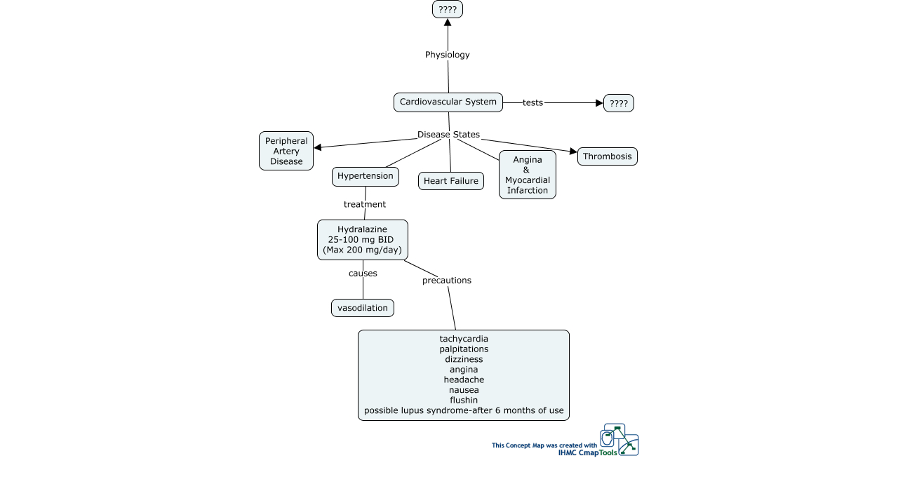

--- FILE ---
content_type: text/html
request_url: https://cmapspublic.ihmc.us/rid=1QY600TYG-V8MZW0-2QDM/Week%201.cmap
body_size: 9276
content:
<HTML>
<HEAD>
  <TITLE>Week 1 </TITLE>
  <meta NAME = "GENERATOR"          CONTENT = "IHMC CmapTools vr. 5.0">
  <meta NAME = "KEYWORDS"           CONTENT = "Craig Hall, Concept Map, cmap, CmapTools, IHMC, Week 1,  Cardiovascular System,  Hypertension,  Angina & Myocardial Infarction,  tachycardia palpitations dizziness angina headache nausea flushin possible lupus syndrome-after 6 months of use,  ????,  ????,  Heart Failure,  vasodilation,  Thrombosis,  Hydralazine 25-100 mg BID (Max 200 mg/day),  Peripheral Artery Disease">
  <meta NAME = "DESCRIPTION"        CONTENT = "This Concept Map, created with IHMC CmapTools, has information related to: Week 1, Hydralazine 25-100 mg BID (Max 200 mg/day) precautions tachycardia palpitations dizziness angina headache nausea flushin possible lupus syndrome-after 6 months of use, Cardiovascular System Disease States Angina & Myocardial Infarction, Cardiovascular System Physiology ????, Hypertension treatment Hydralazine 25-100 mg BID (Max 200 mg/day), Cardiovascular System tests ????, Cardiovascular System Disease States Hypertension, Hydralazine 25-100 mg BID (Max 200 mg/day) causes vasodilation, Cardiovascular System Disease States Thrombosis, Cardiovascular System Disease States Peripheral Artery Disease, Cardiovascular System Disease States Heart Failure">
  <meta NAME = "AUTHOR"             CONTENT = "IHMC CmapTools">
  <meta HTTP-EQUIV = "Content-Type" CONTENT = "text/html; charset = UTF-8">
  <script LANGUAGE="JavaScript1.2">
  <!--
    //  PopUp --
    //  Institute for Human and Machine Cognition, http://www.ihmc.us/
    //  CmapTools, Version 4.11, http://cmap.ihmc.us/
    //  Modify by: CmapTools Developers, cmapsupport@ihmc.us
    //  Date: 12/14/2006

    var IE = 0;
    var IE4PC = 0;
    var NS = 0;
    var GECKO = 0;

    var openpopups = new Array();

    if (document.all) {                 // Internet Explorer Detected
	   IE = true;	
    }
    else if (document.layers) {         // Netscape Navigator Detected
	   NS = true;	
    }
    else if (document.getElementById) { // Netscape 6 Detected
       GECKO = true;
    }
    else {
	   alert("Unrecognized Browser Detected::\nSorry, your browser is not compatible.");
    }

    if (IE)
    {
	   OS = navigator.platform;
	   VER = new String(navigator.appVersion);
	   VER = VER.substr (0, VER.indexOf(" "));
	   if ((VER < 4.8) && (OS == "Win32")) 
	   {
	       IE4PC = 1;
	   }
    }

    function handleResize() {
	    location.reload();
	    return false;
    }


    if ((NS) && (navigator.platform == "MacPPC")) {
	   window.captureEvents (Event.RESIZE);
	   window.onresize = handleResize;
    }

    function openResource(event, resourcePath, resourceName, resourceType)
    {
	   var newwindow;

       // Resource MIMETypes are enumerated as follows: 
       // cMap     = Undefined
       // Image    = 0
       // Video    = 1
       // Text     = 2
       // Audio    = 3

       popDown();

	   switch (resourceType) 
	   {
	    case 0:     //Image
                    newwindow = window.open (resourcePath,resourceName);
                    newwindow.onBlur = newwindow.focus()
                    var text ='<center><img src=\"';
                    text += resourcePath;
                    text +='\"> </center>';
             break;
		
	    case 1:  text   // Video
		     newwindow = window.open (resourcePath,resourceName);
                     newwindow.onBlur = newwindow.focus()
                     var text ='<embed src=\"';
                     text += resourcePath;
                     text +='\" autostart=true> </embed> ';
             break;

	    case 2:      // Text or Unknown 
		     newwindow = window.open(resourcePath,resourceName);
                     newwindow.onBlur = newwindow.focus()
              break;

	    case 3:       // Audio
                    newwindow = window.open (resourcePath,resourceName);
                    newwindow.onBlur = newwindow.focus()
                    var text ='<embed src=\"';
                    text += resourcePath;
                    text +='\" autoplay=true> </embed> ';
             break;

	    case 4:
                    newwindow = window.open(resourcePath,resourceName);
                    newwindow.onBlur = newwindow.focus()
	     break;
	    }
        return;
    }



    function popUpEvt(event, popupName)
    {
	popDown();

	if (GECKO)
	{
	    document.getElementById(popupName).style.left = event.layerX;
	    document.getElementById(popupName).style.top = event.layerY;
	    document.getElementById(popupName).style.background = "#B3B3B3";
	    document.getElementById(popupName).style.visibility = "visible";
	    openpopups.push(popupName);
	}
	else if (NS) 
	{
	    document.layers[popupName].moveTo (event.pageX, event.pageY);
	    document.layers[popupName].bgColor = "#B3B3B3";
	    document.layers[popupName].visibility = "show";
	    openpopups.push(popupName);
	}
	else // if (IE)
	{
	    window.event.cancelBubble = true;
	    if (!IE4PC) {
		document.all[popupName].style.backgroundColor = "#B3B3B3";
	    }	
	    document.all[popupName].style.left = window.event.clientX + document.body.scrollLeft;
	    document.all[popupName].style.top = window.event.clientY + document.body.scrollTop;
	    document.all[popupName].style.visibility = "visible";
	    openpopups[openpopups.length] = popupName;
	}
	return false;
    }

    function popDown()
    {
	var popupname;
	
	for (var i = 0; i < openpopups.length; i++) 
	{
	    popupname = new String (openpopups[i]);      
	    if (GECKO) {
		document.getElementById(popupname).style.visibility = "hidden";
	    }
	    else if (NS) {
		document.layers[popupname].visibility = "hide";
	    }
	    else {
		document.all[popupname].style.visibility = "hidden";
	    }
	}
	openpopups = new Array();
	return;
    }

    function popDownNoGecko() 
    {
	var popupname;
	for (var i = 0; i < openpopups.length; i++) 
	{
	    popupname = new String (openpopups[i]);      
	    if (GECKO) {
           //  document.getElementById(popupname).style.visibility = "hidden"; 
	        return;   // erased for test purposes
	    }  
	    else if (NS) {
	        document.layers[popupname].visibility = "hide";
	    }
	    else {
	        document.all[popupname].style.visibility = "hidden";
	    }
	}
	openpopups = new Array();
        return;
    }
  //-->
  </script>
</HEAD>
<BODY bgcolor="#FFFFFF" leftmargin="0" topmargin="0">
<noscript>
  <table width=90% cellpadding=10>
    <tr>
      <td bgcolor=ff4447>
        <font color=000000 size=+1 face="helvetica">
        <h1>WARNING:</h1>
        <b>JavaScript is turned OFF.  None of the links on this concept map will <br>
           work until it is reactivated.
          <p>
            <a href="http://cmap.ihmc.us/docs/EnablingJavaScript.html">
                            If you need help turning JavaScript On, click here.
            </a>
          </p>
        </b>
      </td>
    </tr>
  </table>
This Concept Map, created with IHMC CmapTools, has information related to: Week 1, Hydralazine 25-100 mg BID (Max 200 mg/day) precautions tachycardia palpitations dizziness angina headache nausea flushin possible lupus syndrome-after 6 months of use, Cardiovascular System Disease States Angina & Myocardial Infarction, Cardiovascular System Physiology ????, Hypertension treatment Hydralazine 25-100 mg BID (Max 200 mg/day), Cardiovascular System tests ????, Cardiovascular System Disease States Hypertension, Hydralazine 25-100 mg BID (Max 200 mg/day) causes vasodilation, Cardiovascular System Disease States Thrombosis, Cardiovascular System Disease States Peripheral Artery Disease, Cardiovascular System Disease States Heart Failure

</noscript>

<map name="Week 1">
</map>

  <center>
    <table width=* height=* cellpadding=0 cellspacing=0 border=0>
      <tr>
        <td valign=center align=center>
          <img USEMAP="#Week 1"
               SRC          = "?rid=1QY600TYG-V8MZW0-2QDM&partName=htmljpeg"
               ALIGN=middle
               BORDER=0
               onClick=popDown();>
        </td>
      </tr>
      <tr>
        <td valign=top align=right>
          <table cellpadding=0 cellspacing=0 border=0>
            <tr>
              <td align=right valign=middle>
                <map name="CMapToolsTrademark">
                  <area shape="rect"
                        href="http://cmap.ihmc.us/"
                        onClick="openResource(event,'http://cmap.ihmc.us/', 0, 2); return false;"
                        coords="1,1,210,50">
                </map>
              </td>
            </tr>
            <tr>
              <td ALIGN=right VALIGN=middle>
                <img USEMAP="#CMapToolsTrademark"
                     SRC="../servlet/SBReadResourceServlet?getLogo"
                     ALT="IHMC CmapTools Trademark" width="210" height="50"
                     ALIGN=middle
                     BORDER=0>
              </td>
              <td valign=middle>
              </td>
            </tr>
          </table>
        </td>
      </tr>
    </table>
  </center>
</BODY>
</HTML>

